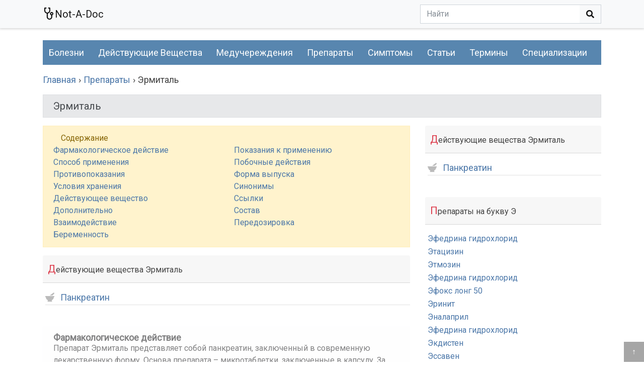

--- FILE ---
content_type: text/html; charset=UTF-8
request_url: https://notadoc.info/pill/ermital-1511087818
body_size: 6904
content:
<!doctype html>
<html lang="ru">
<head>
    <title>Эрмиталь инструкция - Способ применения</title>
    <meta name="keywords" content="" />
    <meta name="description" content="Эрмиталь Инструкция к препарату. Эрмиталь Способ применения.  Капсулы принимаются внутрь. При расчете дозы используют единицы активности липазы. Стандартная дозировка: 20000-40000 тыс. ЕД липазы на каждый прием пищи. Превышение более 20 тыс. ЕД липазы на кг массы тела допускать нельзя. Не рекомендовано вскрывать капсулу. Если глотание затруднено, то возможно высыпание микротаблеток из капсулы в жидкую пищу. Нельзя допускать растворения микротаблеток, их разжевывания.. " />
    <meta property="og:title" content="Эрмиталь" />
    <meta property="og:url" content="https://notadoc.info/pill/ermital-1511087818" />
    <meta property="og:image" content="/img/logo.png " />
    <meta charset="utf-8" />
    <meta name="viewport" content="width=device-width, initial-scale=1, shrink-to-fit=no" />
    <link rel="canonical" href="https://notadoc.info/pill/ermital-1511087818"/>
        <link rel="SHORTCUT ICON" href="/favicon.ico" />
    <link href="/css/bs.css" rel="stylesheet" />
    <link href="/css/all.css?v=3.27" rel="stylesheet" />
    <link href="/fa/css/all.min.css?v=5.4.1.3" media="all" rel="stylesheet" />
    <meta name="csrf-token" content="U5MiETHY7QnRcc8rep3OSt8MQMbozQRYq9LfUPbn" />
    <!-- Bootstrap core JavaScript
    ================================================== -->
    <!-- Placed at the end of the document so the pages load faster -->
    <script defer="defer" src="/js/jq.js" type="text/javascript"></script>
    <script defer="defer" src="/js/popper.js" type="text/javascript"></script>
    <script defer="defer" src="/js/all.js?v=2.71" type="text/javascript"></script>
    <script defer="defer" src="/js/bs.js" type="text/javascript"></script>
    <link href="https://fonts.googleapis.com/css?family=Roboto:400" rel="stylesheet" />
        <!-- Global site tag (gtag.js) - Google Analytics -->
    <script async src="https://www.googletagmanager.com/gtag/js?id=UA-117910994-1"></script>
    <script>window.dataLayer = window.dataLayer || [];function gtag(){dataLayer.push(arguments);}gtag('js', new Date());gtag('config', 'UA-117910994-1');</script>
        <script async src="//pagead2.googlesyndication.com/pagead/js/adsbygoogle.js"></script><script>(adsbygoogle = window.adsbygoogle || []).push({google_ad_client: "ca-pub-2486324293224002",enable_page_level_ads: true});</script></head>
<body>
    <nav class="navbar navbar-expand-md navbar-light bg-light fixed-top header">
        <div class="container" itemscope itemtype="http://schema.org/WebSite">
            <meta itemprop="url" content="https://notadoc.info"/>
            <a class="navbar-brand" href="/"><img alt="not-a-doc" src="/img/logo.png" />Not-A-Doc</a>
            <form class="form-inline my-2 my-lg-0 header-search-form" action="/search" method="get" itemprop="potentialAction" itemscope itemtype="http://schema.org/SearchAction">
                <meta itemprop="target" content="https://notadoc.info/search?q={q}"/>
                <input autocomplete="off" type="text" tabindex="2" itemprop="query-input" class="header-search form-control clearable-input" name="q" value="" placeholder="Найти">
                <button type="submit" class="btn btn-light" id="fixed_submit" type="button"><i class="fas fa-search"></i></button>
                <span class="search-blur clear-text-field "><i class="fas fa-times"></i></span>
            </form>
        </div>
    </nav>
    <main class="container">
        <div class="breadcumps">
            <ul class="main-menu" itemscope itemtype="http://schema.org/SiteNavigationElement">
                <li class="main-menu-toggle">Меню <i class="fas fa-bars"></i></li>
                
                <li itemprop="name"><a itemprop="url" href="/disease">Болезни</a></li>
                <li itemprop="name"><a itemprop="url" href="/substance">Действующие вещества</a></li>
                <li itemprop="name"><a itemprop="url" href="/city">Медучереждения</a></li>
                <li itemprop="name"><a itemprop="url" href="/pill">Препараты</a></li>
                <li itemprop="name"><a itemprop="url" href="/disease/symptom">Симптомы</a></li>
                <li itemprop="name"><a itemprop="url" href="/article">Статьи</a></li>
                <li itemprop="name"><a itemprop="url" href="/term">Термины</a></li>
                <li itemprop="name"><a itemprop="url" href="/prof">Специализации</a></li>
                
            </ul>
                    <ol itemscope itemtype="http://schema.org/BreadcrumbList">
            <li itemprop="itemListElement" itemscope
              itemtype="http://schema.org/ListItem">
               <a itemscope itemtype="http://schema.org/Thing" itemprop="item" href="/"><span itemprop="name">Главная</span></a>
               <meta itemprop="position" content="1" />
            </li>
                <li itemprop="itemListElement" itemscope itemtype="http://schema.org/ListItem">
    <a href="/pill">
    <span itemprop="name">Препараты</span><meta itemprop="position" content="2" />
    </a>
    </li>
    <li itemprop="itemListElement" itemscope itemtype="http://schema.org/ListItem">
    <span itemprop="name">Эрмиталь</span><meta itemprop="position" content="3" />
    </li>
          </ol>
                  </div>
                <div class="col-xs-12 main-title">
            <div class="alert alert-secondary" role="alert">
                <h1>Эрмиталь</h1>
            </div>
        </div>
                <div class="row">
            <div class="col-xs-12 col-md-8 content">
                <div class="alert alert-warning">
        <div class="col-xs-12 col-sm-12">Содержание</div>
        <div class="row">
         
                            <div class="col-xs-12 col-sm-6 col-md-6"><a title="Эрмиталь Фармакологическое действие" href="#farm_action">Фармакологическое действие</a></div>
                            <div class="col-xs-12 col-sm-6 col-md-6"><a title="Эрмиталь Показания к применению" href="#use_indication">Показания к применению</a></div>
                            <div class="col-xs-12 col-sm-6 col-md-6"><a title="Эрмиталь Способ применения" href="#use_method">Способ применения</a></div>
                            <div class="col-xs-12 col-sm-6 col-md-6"><a title="Эрмиталь Побочные действия" href="#side_effects">Побочные действия</a></div>
                            <div class="col-xs-12 col-sm-6 col-md-6"><a title="Эрмиталь Противопоказания" href="#cant_use">Противопоказания</a></div>
                            <div class="col-xs-12 col-sm-6 col-md-6"><a title="Эрмиталь Форма выпуска" href="#drug_form">Форма выпуска</a></div>
                            <div class="col-xs-12 col-sm-6 col-md-6"><a title="Эрмиталь Условия хранения" href="#storage_cond">Условия хранения</a></div>
                            <div class="col-xs-12 col-sm-6 col-md-6"><a title="Эрмиталь Синонимы" href="#synonym">Синонимы</a></div>
                            <div class="col-xs-12 col-sm-6 col-md-6"><a title="Эрмиталь Действующее вещество" href="#active_substance">Действующее вещество</a></div>
                            <div class="col-xs-12 col-sm-6 col-md-6"><a title="Эрмиталь Ссылки" href="#links">Ссылки</a></div>
                            <div class="col-xs-12 col-sm-6 col-md-6"><a title="Эрмиталь Дополнительно" href="#addition">Дополнительно</a></div>
                            <div class="col-xs-12 col-sm-6 col-md-6"><a title="Эрмиталь Состав" href="#consist">Состав</a></div>
                            <div class="col-xs-12 col-sm-6 col-md-6"><a title="Эрмиталь Взаимодействие" href="#interaction">Взаимодействие</a></div>
                            <div class="col-xs-12 col-sm-6 col-md-6"><a title="Эрмиталь Передозировка" href="#overdose">Передозировка</a></div>
                            <div class="col-xs-12 col-sm-6 col-md-6"><a title="Эрмиталь Беременность" href="#pregnancy">Беременность</a></div>
                            </div>
    </div>
                <div class="card mb-3">
        <div class="card-header">Действующие вещества Эрмиталь</div>        <div class="card-body">
                            <h2><a class="substance-item" title="Как действует Панкреатин" href="/substance/pankreatin"><i class="fas fa-mortar-pestle"></i> Панкреатин</a></h2>
                                </div>
    </div>
                            <div class="pill-attr alert alert-light farm_action">
                <div class="cursor" id="farm_action" class="col-xs-12"></div>
                <div class="alert-heading"><h2>Фармакологическое действие</h2></div>
                <p>Препарат Эрмиталь представляет собой панкреатин, заключенный в современную лекарственную форму. Основа препарата – микротаблетки, заключенные в капсулу. За счет капсулы и микротаблеточной формы обеспечивается защита активного компонента от желудочного сока с доставкой действующего вещества к месту терапевтического воздействия. </p><p> </p><p> Применение препарата позволяет устранить ферментный дефицит, обеспечивает оказание протеолитического, липолитического и амилолитического действия. Препарат позволяет усиленно расщеплять питательные вещества до простых компонентов с улучшением функционального состояния ЖКТ, уменьшением нагрузки на поджелудочную железу, нормализацией процесса пищеварения.</p>
            </div>
                    <div class="pill-attr alert alert-light use_indication">
                <div class="cursor" id="use_indication" class="col-xs-12"></div>
                <div class="alert-heading"><h2>Показания к применению</h2></div>
                <p>Препарат Эрмиталь назначают при:</p><p> - погрешностях в питании;</p><p> - заместительной терапии у пациентов с муковисцидозом;</p><p> - хроническом панкреатите;</p><p> - старческом возрасте;</p><p> - панкреатоэктомии;</p><p> - раке поджелудочной железы;</p><p> - синдроме Швахмана-Даймонда;</p><p> - протоковой обструкции;</p><p> - холестатическом гепатите;</p><p> - болезни Крона;</p><p> - циррозе печени;</p><p> - дисбактериозе;</p><p> - тотальной гастроэктомии;</p><p> - дуоденостазе;</p><p> - гастростазе;</p><p> - холецистэктомии;</p><p> - частичной резекции желудка;</p><p> - билиарной обструкции.</p>
            </div>
                    <div class="pill-attr alert alert-light use_method">
                <div class="cursor" id="use_method" class="col-xs-12"></div>
                <div class="alert-heading"><h2>Способ применения</h2></div>
                <p>Капсулы принимаются внутрь. При расчете дозы используют единицы активности липазы. Стандартная дозировка: 20000-40000 тыс. ЕД липазы на каждый прием пищи. Превышение более 20 тыс. ЕД липазы на кг массы тела допускать нельзя. Не рекомендовано вскрывать капсулу. Если глотание затруднено, то возможно высыпание микротаблеток из капсулы в жидкую пищу. Нельзя допускать растворения микротаблеток, их разжевывания.</p>
            </div>
                    <div class="pill-attr alert alert-light side_effects">
                <div class="cursor" id="side_effects" class="col-xs-12"></div>
                <div class="alert-heading"><h2>Побочные действия</h2></div>
                <p>Применение капсул Эрмиталь может сопровождаться:</p><p> - крапивницей;</p><p> - тошнотой;</p><p> - раздражением слизистых ЖКТ;</p><p> - ринитом;</p><p> - диареей;</p><p> - гиперурикозурией;</p><p> - бронхоспазмом;</p><p> - эпигастральным дискомфортом;</p><p> - раздражением области ануса;</p><p> - стриктурами кишечника (илеоцекального отдела, восходящей ободочной кишки);</p><p> - слезотечением;</p><p> - запором.</p>
            </div>
                    <div class="pill-attr alert alert-light cant_use">
                <div class="cursor" id="cant_use" class="col-xs-12"></div>
                <div class="alert-heading"><h2>Противопоказания</h2></div>
                <p>Препарат Эрмиталь не назначают при:</p><p> - остром панкреатите;</p><p> - беременности;</p><p> - обострении хронического панкреатита;</p><p> - гиперчувствительности к панкреоферментам;</p><p> - гиперчувствительности к вспомогательным компонентам капсул.</p>
            </div>
                    <div class="pill-attr alert alert-light drug_form">
                <div class="cursor" id="drug_form" class="col-xs-12"></div>
                <div class="alert-heading"><h2>Форма выпуска</h2></div>
                <p>Препарат Эрмиталь выпускается в капсульной форме в трех дозировках. Фасовки для каждой дозировки следующие:</p><p> - 20 капс./упаковка;</p><p> - 50 капс./упаковка.</p>
            </div>
                    <div class="pill-attr alert alert-light storage_cond">
                <div class="cursor" id="storage_cond" class="col-xs-12"></div>
                <div class="alert-heading"><h2>Условия хранения</h2></div>
                <p>Температура хранения капсул Эрмиталь – до 25 градусов Цельсия. Годность капсул препарата к применению – 3 года.</p>
            </div>
                    <div class="pill-attr alert alert-light synonym">
                <div class="cursor" id="synonym" class="col-xs-12"></div>
                <div class="alert-heading"><h2>Синонимы</h2></div>
                <p>Гастенорм форте, Дигестин, Креон, Зимал, Панзинорм, Мезим форте, Иннозим, Панкреатин, Микразим, Ипентал, Пангрол, Креазим, Панзинорм форте, Панзим форте, Панкреазим, Панкреатин форте, Панцитрат, Панкреатин-ЛекТ, Пепзим, Панкрелипаза, Ферестал, Панцитрат, Форте энзим, Пензитал, Фестал Н, Энзибене, Энзистал-П, Сомилаза, ПанзиКам, Аджизим, Дигестал, Биофестал, Нормоэнзим, Панкреофлат.</p><p>Смотрите также список аналогов препарата Эрмиталь.</p>
            </div>
                    <div class="pill-attr alert alert-light active_substance">
                <div class="cursor" id="active_substance" class="col-xs-12"></div>
                <div class="alert-heading"><h2>Действующее вещество</h2></div>
                <p>Панкреатин</p>
            </div>
                    <div class="pill-attr alert alert-light links">
                <div class="cursor" id="links" class="col-xs-12"></div>
                <div class="alert-heading"><h2>Ссылки</h2></div>
                <p>Ссылки на использованные источники информации.Официальная инструкция для препарата Эрмиталь.</p><p>
Международной классификации болезней десятого пересмотра (МКБ-10).</p><p>
Центр ВОЗ по сотрудничеству в методологии статистических исследований лекарственных средств (The WHO Collaborating Centre for Drug Statistics Methodology).</p><p>
</p>
            </div>
                    <div class="pill-attr alert alert-light addition">
                <div class="cursor" id="addition" class="col-xs-12"></div>
                <div class="alert-heading"><h2>Дополнительно</h2></div>
                <p>Прием высоких доз панкреатинсодержащих препаратов может сопровождаться необычной симптоматикой со стороны ЖКТ. При появлении непривычных симптомов необходимо обратиться за врачебной консультацией.</p><p> У пациентов с муковисцидозом возможно появление стриктур кишки, колита, запоров. Доза должна подбираться адекватно состоянию пациента.</p><p> При обострении панкреатита применение препарата не рекомендовано.</p><p> При приеме капсул необходимо увеличение потребления чистой жидкости.</p>
            </div>
                    <div class="pill-attr alert alert-light consist">
                <div class="cursor" id="consist" class="col-xs-12"></div>
                <div class="alert-heading"><h2>Состав</h2></div>
                <p>1 капсула Эрмиталь 10000 содержит панкреатина 87,28-112,96 мг. Активность данного количества панкреатина соответствует следующему содержанию ферментов: липазы 10 тыс. ЕД, протеаз 500 ЕД, амилазы 9 тыс. ЕД. Вспомогательные компоненты: МКЦ, аэросил, кросповидон, магния стеарат, сополимер метакриловая кислота/этакрилат, тальк, симетикон, триэтилцитрат, монтан-гликолевый воск, желатин, оксиды железа (красный, черный), лаурилсульфат натрия, титана диоксид. </p><p> </p><p> 1 капсула Эрмиталь 25000 содержит панкреатина 218,2-282,4 мг. Активность данного количества панкреатина соответствует следующему содержанию ферментов: липазы 25 тыс. ЕД, протеаз 1250 ЕД, амилазы 22,5 тыс. ЕД. Вспомогательные компоненты: МКЦ, аэросил, кросповидон, магния стеарат, сополимер метакриловая кислота/этакрилат, тальк, симетикон, триэтилцитрат, монтан-гликолевый воск, желатин, оксиды железа (красный, черный), лаурилсульфат натрия, титана диоксид. </p><p> </p><p> 1 капсула Эрмиталь 36000 содержит панкреатина 272,02-316,68 мг. Активность данного количества панкреатина соответствует следующему содержанию ферментов: липазы 36 тыс. ЕД, протеаз 1200 ЕД, амилазы 18 тыс. ЕД. Вспомогательные компоненты: МКЦ, аэросил, кросповидон, магния стеарат, сополимер метакриловая кислота/этакрилат, тальк, симетикон, триэтилцитрат, монтан-гликолевый воск, желатин, оксиды железа (красный, черный), лаурилсульфат натрия, титана диоксид.</p>
            </div>
                    <div class="pill-attr alert alert-light interaction">
                <div class="cursor" id="interaction" class="col-xs-12"></div>
                <div class="alert-heading"><h2>Взаимодействие</h2></div>
                <p>Препарат, группа препаратовВозможное взаимодействие с панкреатиномПрепараты железаСнижение усвояемости железаФолиевая кислотаУхудшение усвояемости фолиевой кислотыАкарбозаСнижение гипогликемической эффективностиМиглитол Уменьшение гипогликемического эффектаКальций-, магнийсодержащие антациды Снижение эффективности капсул ЭрмитальАнтитромбические средства Снижение эффективности антитромбических препаратовМ-холиноблокаторы  Потенцирует антихолинергический эффектАцетилсалициловая кислота Снижение эффективности ацетилсалициловой кислотыНеселективные ингибиторы обратного захвата моноаминовСнижение эффективности неселективных ингибиторов обратного захвата моноаминов. Развитие опасной заторможенности</p>
            </div>
                    <div class="pill-attr alert alert-light overdose">
                <div class="cursor" id="overdose" class="col-xs-12"></div>
                <div class="alert-heading"><h2>Передозировка</h2></div>
                <p>При превышении терапевтических доз панкреатина может возникать гиперурикемия, гиперурикозурия. Врач обязан отменить препарат, провести симптоматическую терапию.</p>
            </div>
                    <div class="pill-attr alert alert-light pregnancy">
                <div class="cursor" id="pregnancy" class="col-xs-12"></div>
                <div class="alert-heading"><h2>Беременность</h2></div>
                <p>Препарат Эрмиталь не рекомендован беременным. При отсутствии более безопасной альтернативы и наличии показаний применение возможно по согласованию с лечащим врачом.</p>
            </div>
                <div class="pill-attr alert alert-danger">
    Описание препарата '<strong>Эрмиталь</strong>' на данной странице является упрощённой и дополненной версией официальной инструкции по применению. Перед приобретением или использованием препарата вы должны проконсультироваться с врачом и ознакомиться с утверждённой производителем аннотацией.
Информация о препарате предоставлена исключительно с ознакомительной целью и не должна быть использована как руководство к самолечению. Только врач может принять решение о назначении препарата, а также определить дозы и способы его применения.    </div>
            </div>
            <div class="col-xs-12 col-md-4 sidebar">
                        <div class="card mb-3">
        <div class="card-header">Действующие вещества Эрмиталь</div>        <div class="card-body">
                            <h2><a class="substance-item" title="Как действует Панкреатин" href="/substance/pankreatin"><i class="fas fa-mortar-pestle"></i> Панкреатин</a></h2>
                                </div>
    </div>
                    <div class="card mb-3 side-item">
            <div class="card-header">Препараты на букву Э</div>
            <div class="card-body">
                            <h4><a title="Эфедрина гидрохлорид" href="/pill/efedrina-gidrohlorid-1510422351">Эфедрина гидрохлорид</a></h4>
                            <h4><a title="Этацизин" href="/pill/etatsizin-1510432932">Этацизин</a></h4>
                            <h4><a title="Этмозин" href="/pill/etmozin-1510432937">Этмозин</a></h4>
                            <h4><a title="Эфедрина гидрохлорид" href="/pill/efedrina-gidrohlorid-1510433005">Эфедрина гидрохлорид</a></h4>
                            <h4><a title="Эфокс лонг 50" href="/pill/efoks-long-50-1510433066">Эфокс лонг 50</a></h4>
                            <h4><a title="Эринит" href="/pill/erinit-1510433161">Эринит</a></h4>
                            <h4><a title="Эналаприл" href="/pill/enalapril-1510433764">Эналаприл</a></h4>
                            <h4><a title="Эфедрина гидрохлорид" href="/pill/efedrina-gidrohlorid-1510433964">Эфедрина гидрохлорид</a></h4>
                            <h4><a title="Экдистен" href="/pill/ekdisten-1510434032">Экдистен</a></h4>
                            <h4><a title="Эссавен" href="/pill/essaven-1510434086">Эссавен</a></h4>
                        <a href="/alphabet" class="card-link float-right">Алфавитный указатель</a>
            </div>
        </div>
                    </div>
        </div>
        <div class="row">
        <div class="pill-attr alert alert-info mt-5">
        Вся информация на сайте является упрощённой и дополненной версией официальных данных Министерства Охраны Здоровья (МОЗ).<br />
                          Информация на сайте предоставлена исключительно с ознакомительной целью и не должна быть использована как руководство к самолечению.<br />
                          Перед использованием информации с этого сайта обязательно необходима консультация у врача.<br />
        <br />
        По любым вопросам обращаться по адресу <a href="mailto:notadocinfo@gmail.com">notadocinfo@gmail.com</a>
        </div>
        </div>
    </main><!-- /.container -->
    <!--<nav class="navbar navbar-expand-md navbar-light bg-dark fixed-bottom header">-->
    <nav class="navbar-dark bg-dark fixed-bottom footer no-sel">
    <div class="container">
        
        <div class="back-to-top nav-link" onclick="window.scroll(0,0);">&uarr;</div>
    </div>
    </nav>
  </body>
</html>

--- FILE ---
content_type: text/html; charset=utf-8
request_url: https://www.google.com/recaptcha/api2/aframe
body_size: 267
content:
<!DOCTYPE HTML><html><head><meta http-equiv="content-type" content="text/html; charset=UTF-8"></head><body><script nonce="AijuygJekqw839P-l4CAow">/** Anti-fraud and anti-abuse applications only. See google.com/recaptcha */ try{var clients={'sodar':'https://pagead2.googlesyndication.com/pagead/sodar?'};window.addEventListener("message",function(a){try{if(a.source===window.parent){var b=JSON.parse(a.data);var c=clients[b['id']];if(c){var d=document.createElement('img');d.src=c+b['params']+'&rc='+(localStorage.getItem("rc::a")?sessionStorage.getItem("rc::b"):"");window.document.body.appendChild(d);sessionStorage.setItem("rc::e",parseInt(sessionStorage.getItem("rc::e")||0)+1);localStorage.setItem("rc::h",'1768638260444');}}}catch(b){}});window.parent.postMessage("_grecaptcha_ready", "*");}catch(b){}</script></body></html>